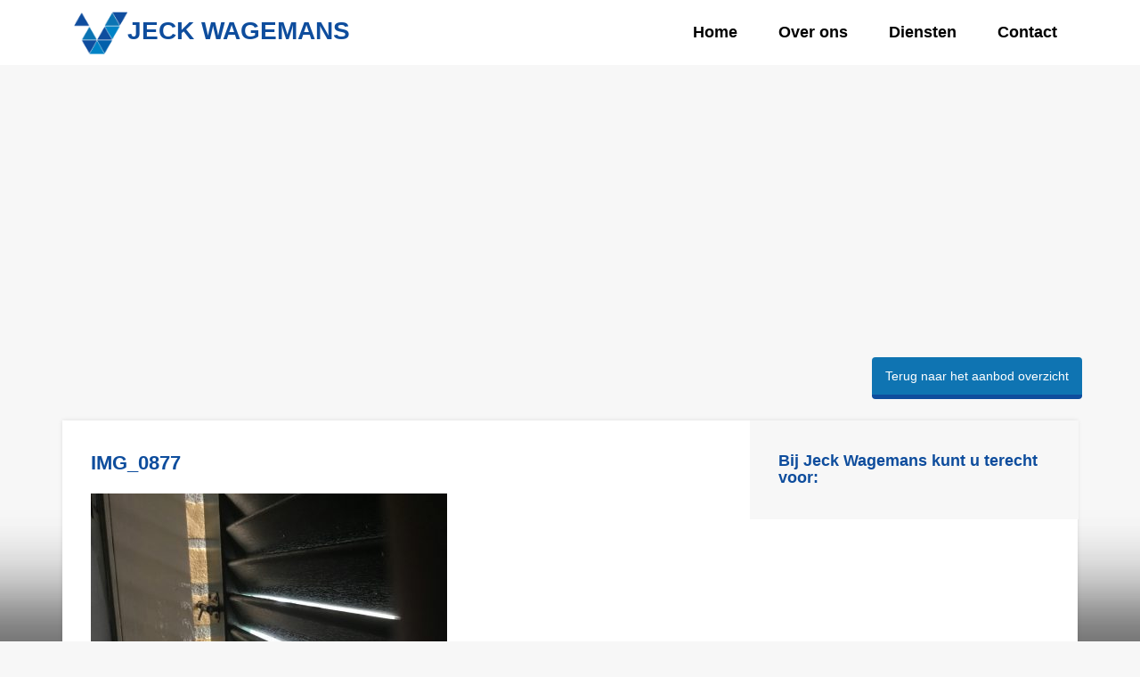

--- FILE ---
content_type: text/html; charset=UTF-8
request_url: https://www.jeckwagemans.nl/raam-luiken/img_0877/
body_size: 7696
content:
<!DOCTYPE html>
<html lang="nl-NL">
<head>
<meta charset="UTF-8">
<meta name="viewport" content="width=device-width, initial-scale=1">
<link rel="profile" href="http://gmpg.org/xfn/11">
<link rel="pingback" href="https://www.jeckwagemans.nl/xmlrpc.php">

<link rel="apple-touch-icon" sizes="180x180" href="https://www.jeckwagemans.nl/wp-content/themes/wagemans-2022/img/favicon/apple-touch-icon.png">
<link rel="icon" type="image/png" sizes="32x32" href="https://www.jeckwagemans.nl/wp-content/themes/wagemans-2022/img/favicon/favicon-32x32.png">
<link rel="icon" type="image/png" sizes="16x16" href="https://www.jeckwagemans.nl/wp-content/themes/wagemans-2022/img/favicon/favicon-16x16.png">
<link rel="manifest" href="https://www.jeckwagemans.nl/wp-content/themes/wagemans-2022/img/favicon/site.webmanifest">
<link rel="mask-icon" href="https://www.jeckwagemans.nl/wp-content/themes/wagemans-2022/img/favicon/safari-pinned-tab.svg" color="#5bbad5">
<meta name="msapplication-TileColor" content="#2d89ef">
<meta name="theme-color" content="#ffffff">

<script src="https://ajax.googleapis.com/ajax/libs/jquery/1.11.2/jquery.min.js"></script>

<meta name='robots' content='index, follow, max-image-preview:large, max-snippet:-1, max-video-preview:-1' />
	<style>img:is([sizes="auto" i], [sizes^="auto," i]) { contain-intrinsic-size: 3000px 1500px }</style>
	
	<!-- This site is optimized with the Yoast SEO plugin v24.4 - https://yoast.com/wordpress/plugins/seo/ -->
	<title>IMG_0877 - Jeck Wagemans</title>
	<link rel="canonical" href="https://www.jeckwagemans.nl/raam-luiken/img_0877/" />
	<meta property="og:locale" content="nl_NL" />
	<meta property="og:type" content="article" />
	<meta property="og:title" content="IMG_0877 - Jeck Wagemans" />
	<meta property="og:url" content="https://www.jeckwagemans.nl/raam-luiken/img_0877/" />
	<meta property="og:site_name" content="Jeck Wagemans" />
	<meta property="og:image" content="https://www.jeckwagemans.nl/raam-luiken/img_0877" />
	<meta property="og:image:width" content="1300" />
	<meta property="og:image:height" content="975" />
	<meta property="og:image:type" content="image/jpeg" />
	<meta name="twitter:card" content="summary_large_image" />
	<script type="application/ld+json" class="yoast-schema-graph">{"@context":"https://schema.org","@graph":[{"@type":"WebPage","@id":"https://www.jeckwagemans.nl/raam-luiken/img_0877/","url":"https://www.jeckwagemans.nl/raam-luiken/img_0877/","name":"IMG_0877 - Jeck Wagemans","isPartOf":{"@id":"https://www.jeckwagemans.nl/#website"},"primaryImageOfPage":{"@id":"https://www.jeckwagemans.nl/raam-luiken/img_0877/#primaryimage"},"image":{"@id":"https://www.jeckwagemans.nl/raam-luiken/img_0877/#primaryimage"},"thumbnailUrl":"https://www.jeckwagemans.nl/wp-content/uploads/2018/03/IMG_0877.jpg","datePublished":"2019-08-21T14:05:20+00:00","breadcrumb":{"@id":"https://www.jeckwagemans.nl/raam-luiken/img_0877/#breadcrumb"},"inLanguage":"nl-NL","potentialAction":[{"@type":"ReadAction","target":["https://www.jeckwagemans.nl/raam-luiken/img_0877/"]}]},{"@type":"ImageObject","inLanguage":"nl-NL","@id":"https://www.jeckwagemans.nl/raam-luiken/img_0877/#primaryimage","url":"https://www.jeckwagemans.nl/wp-content/uploads/2018/03/IMG_0877.jpg","contentUrl":"https://www.jeckwagemans.nl/wp-content/uploads/2018/03/IMG_0877.jpg","width":1300,"height":975},{"@type":"BreadcrumbList","@id":"https://www.jeckwagemans.nl/raam-luiken/img_0877/#breadcrumb","itemListElement":[{"@type":"ListItem","position":1,"name":"Home","item":"https://www.jeckwagemans.nl/"},{"@type":"ListItem","position":2,"name":"Raam luiken","item":"https://www.jeckwagemans.nl/raam-luiken/"},{"@type":"ListItem","position":3,"name":"IMG_0877"}]},{"@type":"WebSite","@id":"https://www.jeckwagemans.nl/#website","url":"https://www.jeckwagemans.nl/","name":"Jeck Wagemans","description":"Jeck Wagemans Posterholt, Gespecialiseerd in zonwering, ramen, deuren, serres, overkappingen, garagepoorten en veel meer.","publisher":{"@id":"https://www.jeckwagemans.nl/#organization"},"potentialAction":[{"@type":"SearchAction","target":{"@type":"EntryPoint","urlTemplate":"https://www.jeckwagemans.nl/?s={search_term_string}"},"query-input":{"@type":"PropertyValueSpecification","valueRequired":true,"valueName":"search_term_string"}}],"inLanguage":"nl-NL"},{"@type":"Organization","@id":"https://www.jeckwagemans.nl/#organization","name":"Jeck Wagemans","url":"https://www.jeckwagemans.nl/","logo":{"@type":"ImageObject","inLanguage":"nl-NL","@id":"https://www.jeckwagemans.nl/#/schema/logo/image/","url":"https://www.jeckwagemans.nl/wp-content/uploads/2016/08/jeckwagemans.jpg","contentUrl":"https://www.jeckwagemans.nl/wp-content/uploads/2016/08/jeckwagemans.jpg","width":291,"height":45,"caption":"Jeck Wagemans"},"image":{"@id":"https://www.jeckwagemans.nl/#/schema/logo/image/"}}]}</script>
	<!-- / Yoast SEO plugin. -->


<link rel='dns-prefetch' href='//ajax.googleapis.com' />
<link rel="alternate" type="application/rss+xml" title="Jeck Wagemans &raquo; feed" href="https://www.jeckwagemans.nl/feed/" />
<link rel="alternate" type="application/rss+xml" title="Jeck Wagemans &raquo; reacties feed" href="https://www.jeckwagemans.nl/comments/feed/" />
<link rel="alternate" type="application/rss+xml" title="Jeck Wagemans &raquo; IMG_0877 reacties feed" href="https://www.jeckwagemans.nl/raam-luiken/img_0877/feed/" />
<script type="text/javascript">
/* <![CDATA[ */
window._wpemojiSettings = {"baseUrl":"https:\/\/s.w.org\/images\/core\/emoji\/15.0.3\/72x72\/","ext":".png","svgUrl":"https:\/\/s.w.org\/images\/core\/emoji\/15.0.3\/svg\/","svgExt":".svg","source":{"concatemoji":"https:\/\/www.jeckwagemans.nl\/wp-includes\/js\/wp-emoji-release.min.js?ver=6.7.4"}};
/*! This file is auto-generated */
!function(i,n){var o,s,e;function c(e){try{var t={supportTests:e,timestamp:(new Date).valueOf()};sessionStorage.setItem(o,JSON.stringify(t))}catch(e){}}function p(e,t,n){e.clearRect(0,0,e.canvas.width,e.canvas.height),e.fillText(t,0,0);var t=new Uint32Array(e.getImageData(0,0,e.canvas.width,e.canvas.height).data),r=(e.clearRect(0,0,e.canvas.width,e.canvas.height),e.fillText(n,0,0),new Uint32Array(e.getImageData(0,0,e.canvas.width,e.canvas.height).data));return t.every(function(e,t){return e===r[t]})}function u(e,t,n){switch(t){case"flag":return n(e,"\ud83c\udff3\ufe0f\u200d\u26a7\ufe0f","\ud83c\udff3\ufe0f\u200b\u26a7\ufe0f")?!1:!n(e,"\ud83c\uddfa\ud83c\uddf3","\ud83c\uddfa\u200b\ud83c\uddf3")&&!n(e,"\ud83c\udff4\udb40\udc67\udb40\udc62\udb40\udc65\udb40\udc6e\udb40\udc67\udb40\udc7f","\ud83c\udff4\u200b\udb40\udc67\u200b\udb40\udc62\u200b\udb40\udc65\u200b\udb40\udc6e\u200b\udb40\udc67\u200b\udb40\udc7f");case"emoji":return!n(e,"\ud83d\udc26\u200d\u2b1b","\ud83d\udc26\u200b\u2b1b")}return!1}function f(e,t,n){var r="undefined"!=typeof WorkerGlobalScope&&self instanceof WorkerGlobalScope?new OffscreenCanvas(300,150):i.createElement("canvas"),a=r.getContext("2d",{willReadFrequently:!0}),o=(a.textBaseline="top",a.font="600 32px Arial",{});return e.forEach(function(e){o[e]=t(a,e,n)}),o}function t(e){var t=i.createElement("script");t.src=e,t.defer=!0,i.head.appendChild(t)}"undefined"!=typeof Promise&&(o="wpEmojiSettingsSupports",s=["flag","emoji"],n.supports={everything:!0,everythingExceptFlag:!0},e=new Promise(function(e){i.addEventListener("DOMContentLoaded",e,{once:!0})}),new Promise(function(t){var n=function(){try{var e=JSON.parse(sessionStorage.getItem(o));if("object"==typeof e&&"number"==typeof e.timestamp&&(new Date).valueOf()<e.timestamp+604800&&"object"==typeof e.supportTests)return e.supportTests}catch(e){}return null}();if(!n){if("undefined"!=typeof Worker&&"undefined"!=typeof OffscreenCanvas&&"undefined"!=typeof URL&&URL.createObjectURL&&"undefined"!=typeof Blob)try{var e="postMessage("+f.toString()+"("+[JSON.stringify(s),u.toString(),p.toString()].join(",")+"));",r=new Blob([e],{type:"text/javascript"}),a=new Worker(URL.createObjectURL(r),{name:"wpTestEmojiSupports"});return void(a.onmessage=function(e){c(n=e.data),a.terminate(),t(n)})}catch(e){}c(n=f(s,u,p))}t(n)}).then(function(e){for(var t in e)n.supports[t]=e[t],n.supports.everything=n.supports.everything&&n.supports[t],"flag"!==t&&(n.supports.everythingExceptFlag=n.supports.everythingExceptFlag&&n.supports[t]);n.supports.everythingExceptFlag=n.supports.everythingExceptFlag&&!n.supports.flag,n.DOMReady=!1,n.readyCallback=function(){n.DOMReady=!0}}).then(function(){return e}).then(function(){var e;n.supports.everything||(n.readyCallback(),(e=n.source||{}).concatemoji?t(e.concatemoji):e.wpemoji&&e.twemoji&&(t(e.twemoji),t(e.wpemoji)))}))}((window,document),window._wpemojiSettings);
/* ]]> */
</script>
<style id='wp-emoji-styles-inline-css' type='text/css'>

	img.wp-smiley, img.emoji {
		display: inline !important;
		border: none !important;
		box-shadow: none !important;
		height: 1em !important;
		width: 1em !important;
		margin: 0 0.07em !important;
		vertical-align: -0.1em !important;
		background: none !important;
		padding: 0 !important;
	}
</style>
<link rel='stylesheet' id='wp-block-library-css' href='https://www.jeckwagemans.nl/wp-includes/css/dist/block-library/style.min.css?ver=6.7.4' type='text/css' media='all' />
<style id='classic-theme-styles-inline-css' type='text/css'>
/*! This file is auto-generated */
.wp-block-button__link{color:#fff;background-color:#32373c;border-radius:9999px;box-shadow:none;text-decoration:none;padding:calc(.667em + 2px) calc(1.333em + 2px);font-size:1.125em}.wp-block-file__button{background:#32373c;color:#fff;text-decoration:none}
</style>
<style id='global-styles-inline-css' type='text/css'>
:root{--wp--preset--aspect-ratio--square: 1;--wp--preset--aspect-ratio--4-3: 4/3;--wp--preset--aspect-ratio--3-4: 3/4;--wp--preset--aspect-ratio--3-2: 3/2;--wp--preset--aspect-ratio--2-3: 2/3;--wp--preset--aspect-ratio--16-9: 16/9;--wp--preset--aspect-ratio--9-16: 9/16;--wp--preset--color--black: #000000;--wp--preset--color--cyan-bluish-gray: #abb8c3;--wp--preset--color--white: #ffffff;--wp--preset--color--pale-pink: #f78da7;--wp--preset--color--vivid-red: #cf2e2e;--wp--preset--color--luminous-vivid-orange: #ff6900;--wp--preset--color--luminous-vivid-amber: #fcb900;--wp--preset--color--light-green-cyan: #7bdcb5;--wp--preset--color--vivid-green-cyan: #00d084;--wp--preset--color--pale-cyan-blue: #8ed1fc;--wp--preset--color--vivid-cyan-blue: #0693e3;--wp--preset--color--vivid-purple: #9b51e0;--wp--preset--gradient--vivid-cyan-blue-to-vivid-purple: linear-gradient(135deg,rgba(6,147,227,1) 0%,rgb(155,81,224) 100%);--wp--preset--gradient--light-green-cyan-to-vivid-green-cyan: linear-gradient(135deg,rgb(122,220,180) 0%,rgb(0,208,130) 100%);--wp--preset--gradient--luminous-vivid-amber-to-luminous-vivid-orange: linear-gradient(135deg,rgba(252,185,0,1) 0%,rgba(255,105,0,1) 100%);--wp--preset--gradient--luminous-vivid-orange-to-vivid-red: linear-gradient(135deg,rgba(255,105,0,1) 0%,rgb(207,46,46) 100%);--wp--preset--gradient--very-light-gray-to-cyan-bluish-gray: linear-gradient(135deg,rgb(238,238,238) 0%,rgb(169,184,195) 100%);--wp--preset--gradient--cool-to-warm-spectrum: linear-gradient(135deg,rgb(74,234,220) 0%,rgb(151,120,209) 20%,rgb(207,42,186) 40%,rgb(238,44,130) 60%,rgb(251,105,98) 80%,rgb(254,248,76) 100%);--wp--preset--gradient--blush-light-purple: linear-gradient(135deg,rgb(255,206,236) 0%,rgb(152,150,240) 100%);--wp--preset--gradient--blush-bordeaux: linear-gradient(135deg,rgb(254,205,165) 0%,rgb(254,45,45) 50%,rgb(107,0,62) 100%);--wp--preset--gradient--luminous-dusk: linear-gradient(135deg,rgb(255,203,112) 0%,rgb(199,81,192) 50%,rgb(65,88,208) 100%);--wp--preset--gradient--pale-ocean: linear-gradient(135deg,rgb(255,245,203) 0%,rgb(182,227,212) 50%,rgb(51,167,181) 100%);--wp--preset--gradient--electric-grass: linear-gradient(135deg,rgb(202,248,128) 0%,rgb(113,206,126) 100%);--wp--preset--gradient--midnight: linear-gradient(135deg,rgb(2,3,129) 0%,rgb(40,116,252) 100%);--wp--preset--font-size--small: 13px;--wp--preset--font-size--medium: 20px;--wp--preset--font-size--large: 36px;--wp--preset--font-size--x-large: 42px;--wp--preset--spacing--20: 0.44rem;--wp--preset--spacing--30: 0.67rem;--wp--preset--spacing--40: 1rem;--wp--preset--spacing--50: 1.5rem;--wp--preset--spacing--60: 2.25rem;--wp--preset--spacing--70: 3.38rem;--wp--preset--spacing--80: 5.06rem;--wp--preset--shadow--natural: 6px 6px 9px rgba(0, 0, 0, 0.2);--wp--preset--shadow--deep: 12px 12px 50px rgba(0, 0, 0, 0.4);--wp--preset--shadow--sharp: 6px 6px 0px rgba(0, 0, 0, 0.2);--wp--preset--shadow--outlined: 6px 6px 0px -3px rgba(255, 255, 255, 1), 6px 6px rgba(0, 0, 0, 1);--wp--preset--shadow--crisp: 6px 6px 0px rgba(0, 0, 0, 1);}:where(.is-layout-flex){gap: 0.5em;}:where(.is-layout-grid){gap: 0.5em;}body .is-layout-flex{display: flex;}.is-layout-flex{flex-wrap: wrap;align-items: center;}.is-layout-flex > :is(*, div){margin: 0;}body .is-layout-grid{display: grid;}.is-layout-grid > :is(*, div){margin: 0;}:where(.wp-block-columns.is-layout-flex){gap: 2em;}:where(.wp-block-columns.is-layout-grid){gap: 2em;}:where(.wp-block-post-template.is-layout-flex){gap: 1.25em;}:where(.wp-block-post-template.is-layout-grid){gap: 1.25em;}.has-black-color{color: var(--wp--preset--color--black) !important;}.has-cyan-bluish-gray-color{color: var(--wp--preset--color--cyan-bluish-gray) !important;}.has-white-color{color: var(--wp--preset--color--white) !important;}.has-pale-pink-color{color: var(--wp--preset--color--pale-pink) !important;}.has-vivid-red-color{color: var(--wp--preset--color--vivid-red) !important;}.has-luminous-vivid-orange-color{color: var(--wp--preset--color--luminous-vivid-orange) !important;}.has-luminous-vivid-amber-color{color: var(--wp--preset--color--luminous-vivid-amber) !important;}.has-light-green-cyan-color{color: var(--wp--preset--color--light-green-cyan) !important;}.has-vivid-green-cyan-color{color: var(--wp--preset--color--vivid-green-cyan) !important;}.has-pale-cyan-blue-color{color: var(--wp--preset--color--pale-cyan-blue) !important;}.has-vivid-cyan-blue-color{color: var(--wp--preset--color--vivid-cyan-blue) !important;}.has-vivid-purple-color{color: var(--wp--preset--color--vivid-purple) !important;}.has-black-background-color{background-color: var(--wp--preset--color--black) !important;}.has-cyan-bluish-gray-background-color{background-color: var(--wp--preset--color--cyan-bluish-gray) !important;}.has-white-background-color{background-color: var(--wp--preset--color--white) !important;}.has-pale-pink-background-color{background-color: var(--wp--preset--color--pale-pink) !important;}.has-vivid-red-background-color{background-color: var(--wp--preset--color--vivid-red) !important;}.has-luminous-vivid-orange-background-color{background-color: var(--wp--preset--color--luminous-vivid-orange) !important;}.has-luminous-vivid-amber-background-color{background-color: var(--wp--preset--color--luminous-vivid-amber) !important;}.has-light-green-cyan-background-color{background-color: var(--wp--preset--color--light-green-cyan) !important;}.has-vivid-green-cyan-background-color{background-color: var(--wp--preset--color--vivid-green-cyan) !important;}.has-pale-cyan-blue-background-color{background-color: var(--wp--preset--color--pale-cyan-blue) !important;}.has-vivid-cyan-blue-background-color{background-color: var(--wp--preset--color--vivid-cyan-blue) !important;}.has-vivid-purple-background-color{background-color: var(--wp--preset--color--vivid-purple) !important;}.has-black-border-color{border-color: var(--wp--preset--color--black) !important;}.has-cyan-bluish-gray-border-color{border-color: var(--wp--preset--color--cyan-bluish-gray) !important;}.has-white-border-color{border-color: var(--wp--preset--color--white) !important;}.has-pale-pink-border-color{border-color: var(--wp--preset--color--pale-pink) !important;}.has-vivid-red-border-color{border-color: var(--wp--preset--color--vivid-red) !important;}.has-luminous-vivid-orange-border-color{border-color: var(--wp--preset--color--luminous-vivid-orange) !important;}.has-luminous-vivid-amber-border-color{border-color: var(--wp--preset--color--luminous-vivid-amber) !important;}.has-light-green-cyan-border-color{border-color: var(--wp--preset--color--light-green-cyan) !important;}.has-vivid-green-cyan-border-color{border-color: var(--wp--preset--color--vivid-green-cyan) !important;}.has-pale-cyan-blue-border-color{border-color: var(--wp--preset--color--pale-cyan-blue) !important;}.has-vivid-cyan-blue-border-color{border-color: var(--wp--preset--color--vivid-cyan-blue) !important;}.has-vivid-purple-border-color{border-color: var(--wp--preset--color--vivid-purple) !important;}.has-vivid-cyan-blue-to-vivid-purple-gradient-background{background: var(--wp--preset--gradient--vivid-cyan-blue-to-vivid-purple) !important;}.has-light-green-cyan-to-vivid-green-cyan-gradient-background{background: var(--wp--preset--gradient--light-green-cyan-to-vivid-green-cyan) !important;}.has-luminous-vivid-amber-to-luminous-vivid-orange-gradient-background{background: var(--wp--preset--gradient--luminous-vivid-amber-to-luminous-vivid-orange) !important;}.has-luminous-vivid-orange-to-vivid-red-gradient-background{background: var(--wp--preset--gradient--luminous-vivid-orange-to-vivid-red) !important;}.has-very-light-gray-to-cyan-bluish-gray-gradient-background{background: var(--wp--preset--gradient--very-light-gray-to-cyan-bluish-gray) !important;}.has-cool-to-warm-spectrum-gradient-background{background: var(--wp--preset--gradient--cool-to-warm-spectrum) !important;}.has-blush-light-purple-gradient-background{background: var(--wp--preset--gradient--blush-light-purple) !important;}.has-blush-bordeaux-gradient-background{background: var(--wp--preset--gradient--blush-bordeaux) !important;}.has-luminous-dusk-gradient-background{background: var(--wp--preset--gradient--luminous-dusk) !important;}.has-pale-ocean-gradient-background{background: var(--wp--preset--gradient--pale-ocean) !important;}.has-electric-grass-gradient-background{background: var(--wp--preset--gradient--electric-grass) !important;}.has-midnight-gradient-background{background: var(--wp--preset--gradient--midnight) !important;}.has-small-font-size{font-size: var(--wp--preset--font-size--small) !important;}.has-medium-font-size{font-size: var(--wp--preset--font-size--medium) !important;}.has-large-font-size{font-size: var(--wp--preset--font-size--large) !important;}.has-x-large-font-size{font-size: var(--wp--preset--font-size--x-large) !important;}
:where(.wp-block-post-template.is-layout-flex){gap: 1.25em;}:where(.wp-block-post-template.is-layout-grid){gap: 1.25em;}
:where(.wp-block-columns.is-layout-flex){gap: 2em;}:where(.wp-block-columns.is-layout-grid){gap: 2em;}
:root :where(.wp-block-pullquote){font-size: 1.5em;line-height: 1.6;}
</style>
<link rel='stylesheet' id='responsive-lightbox-swipebox-css' href='https://www.jeckwagemans.nl/wp-content/plugins/responsive-lightbox/assets/swipebox/swipebox.min.css?ver=2.4.8' type='text/css' media='all' />
<link rel='stylesheet' id='wagemans-bootstrap-css' href='https://www.jeckwagemans.nl/wp-content/themes/wagemans-2022/css/bootstrap.min.css?ver=6.7.4' type='text/css' media='all' />
<link rel='stylesheet' id='wagemans-style-css' href='https://www.jeckwagemans.nl/wp-content/themes/wagemans-2022/style.css?ver=6.7.4' type='text/css' media='all' />
<script type="text/javascript" src="https://www.jeckwagemans.nl/wp-includes/js/jquery/jquery.min.js?ver=3.7.1" id="jquery-core-js"></script>
<script type="text/javascript" src="https://www.jeckwagemans.nl/wp-includes/js/jquery/jquery-migrate.min.js?ver=3.4.1" id="jquery-migrate-js"></script>
<script type="text/javascript" src="https://www.jeckwagemans.nl/wp-content/plugins/responsive-lightbox/assets/swipebox/jquery.swipebox.min.js?ver=2.4.8" id="responsive-lightbox-swipebox-js"></script>
<script type="text/javascript" src="https://www.jeckwagemans.nl/wp-includes/js/underscore.min.js?ver=1.13.7" id="underscore-js"></script>
<script type="text/javascript" src="https://www.jeckwagemans.nl/wp-content/plugins/responsive-lightbox/assets/infinitescroll/infinite-scroll.pkgd.min.js?ver=6.7.4" id="responsive-lightbox-infinite-scroll-js"></script>
<script type="text/javascript" id="responsive-lightbox-js-before">
/* <![CDATA[ */
var rlArgs = {"script":"swipebox","selector":"lightbox","customEvents":"","activeGalleries":true,"animation":true,"hideCloseButtonOnMobile":false,"removeBarsOnMobile":false,"hideBars":true,"hideBarsDelay":5000,"videoMaxWidth":1080,"useSVG":true,"loopAtEnd":false,"woocommerce_gallery":false,"ajaxurl":"https:\/\/www.jeckwagemans.nl\/wp-admin\/admin-ajax.php","nonce":"cb4b2745d0","preview":false,"postId":489,"scriptExtension":false};
/* ]]> */
</script>
<script type="text/javascript" src="https://www.jeckwagemans.nl/wp-content/plugins/responsive-lightbox/js/front.js?ver=2.4.8" id="responsive-lightbox-js"></script>
<script type="text/javascript" src="https://ajax.googleapis.com/ajax/libs/jquery/1.11.2/jquery.min.js?ver=6.7.4" id="wagemans-jquery-library-js"></script>
<script type="text/javascript" src="https://www.jeckwagemans.nl/wp-content/themes/wagemans-2022/js/bootstrap.min.js?ver=6.7.4" id="wagemans-bootstrap-js"></script>
<script type="text/javascript" src="https://www.jeckwagemans.nl/wp-content/themes/wagemans-2022/js/jquery.js?ver=6.7.4" id="wagemans-jquery-js"></script>
<link rel="https://api.w.org/" href="https://www.jeckwagemans.nl/wp-json/" /><link rel="alternate" title="JSON" type="application/json" href="https://www.jeckwagemans.nl/wp-json/wp/v2/media/489" /><link rel="EditURI" type="application/rsd+xml" title="RSD" href="https://www.jeckwagemans.nl/xmlrpc.php?rsd" />
<meta name="generator" content="WordPress 6.7.4" />
<link rel='shortlink' href='https://www.jeckwagemans.nl/?p=489' />
<link rel="alternate" title="oEmbed (JSON)" type="application/json+oembed" href="https://www.jeckwagemans.nl/wp-json/oembed/1.0/embed?url=https%3A%2F%2Fwww.jeckwagemans.nl%2Fraam-luiken%2Fimg_0877%2F" />
<link rel="alternate" title="oEmbed (XML)" type="text/xml+oembed" href="https://www.jeckwagemans.nl/wp-json/oembed/1.0/embed?url=https%3A%2F%2Fwww.jeckwagemans.nl%2Fraam-luiken%2Fimg_0877%2F&#038;format=xml" />
<style type="text/css">.recentcomments a{display:inline !important;padding:0 !important;margin:0 !important;}</style></head>

<body class="attachment attachment-template-default single single-attachment postid-489 attachmentid-489 attachment-jpeg">

<div id="container">

	<header class="main" role="banner">
    
    	<div id="top-bar">
        	<div class="container">
            	<div class="row">
                	<div class="col-sm-4">
                    	<div id="logo"><a href="/"><h1><img alt="Jeck Wagemans" src="https://www.jeckwagemans.nl/wp-content/themes/wagemans-2022/img/jeckwagemans-logo.png">JECK WAGEMANS</h1></a></div>
                    </div>
                    <div class="col-sm-8 placeNav">
                    	<nav id="mainNav" class="navbar" role="navigation">
			                <!-- Brand and toggle get grouped for better mobile display -->
			                <div class="navbar-header">
			                    <button type="button" class="navbar-toggle collapsed" data-toggle="collapse" data-target="#navBar" aria-expanded="false">
			                        <span class="sr-only">Toggle navigation</span>
			                        <span class="icon-bar"></span>
			                        <span class="icon-bar"></span>
			                        <span class="icon-bar"></span>
			                    </button>
			                </div>
			        
			                <!-- Collect the nav links, forms, and other content for toggling -->
			                <div class="collapse navbar-collapse" id="navBar">
			                	<div class="menu-hoofdmenu-container"><ul id="primary-menu" class="nav navbar-nav"><li id="menu-item-9" class="menu-item menu-item-type-post_type menu-item-object-page menu-item-home menu-item-9"><a href="https://www.jeckwagemans.nl/">Home</a></li>
<li id="menu-item-12" class="menu-item menu-item-type-post_type menu-item-object-page menu-item-12"><a href="https://www.jeckwagemans.nl/over-ons/">Over ons</a></li>
<li id="menu-item-15" class="menu-item menu-item-type-post_type menu-item-object-page current_page_parent menu-item-15"><a href="https://www.jeckwagemans.nl/diensten/">Diensten</a></li>
<li id="menu-item-18" class="menu-item menu-item-type-post_type menu-item-object-page menu-item-18"><a href="https://www.jeckwagemans.nl/contact/">Contact</a></li>
</ul></div>			                </div><!-- /.navbar-collapse -->
				                
				        </nav>
                    </div>
                </div>
        	</div>
        </div>
        
        <div id="background" class="bg-max">
        	            <div class="bg-shadow"></div>
        </div>
        
    </header>

<div id="content-wrapper">
        
        <div class="container">
        	<div class="row">
        		<div id="slider-title">
	            	<h2 class="floatLeft"></h2>
	                <a class="btn-small floatRight" href="https://www.jeckwagemans.nl/diensten/">
                        <span>Terug naar het aanbod overzicht</span>
	                </a>
	            </div>
        	</div>
        </div>
        
        <div class="container">
        	<div class="row">
            	<div class="col-sm-12">
                	<main id="content" class="shadow" role="main">
						
							
<article id="post-489" class="post-489 attachment type-attachment status-inherit hentry">
	
	<div class="row">
		<div class="col-sm-8">
			<header class="entry-header">
				<h1 class="entry-title">IMG_0877</h1>			</header><!-- .entry-header -->
			<p class="attachment"><a href='https://www.jeckwagemans.nl/wp-content/uploads/2018/03/IMG_0877.jpg' title="" data-rl_title="" class="rl-gallery-link" data-rl_caption="" data-rel="lightbox-gallery-0"><img fetchpriority="high" decoding="async" width="400" height="300" src="https://www.jeckwagemans.nl/wp-content/uploads/2018/03/IMG_0877-400x300.jpg" class="attachment-medium size-medium" alt="" srcset="https://www.jeckwagemans.nl/wp-content/uploads/2018/03/IMG_0877-400x300.jpg 400w, https://www.jeckwagemans.nl/wp-content/uploads/2018/03/IMG_0877-768x576.jpg 768w, https://www.jeckwagemans.nl/wp-content/uploads/2018/03/IMG_0877.jpg 1300w" sizes="(max-width: 400px) 100vw, 400px" /></a></p>
		</div>
		<div class="col-sm-4">
			<div class="contentRight">
            	<h2>Bij Jeck Wagemans kunt u terecht voor:</h2>
            	<ul>
				    				</ul>
            </div>
		</div>
	</div>
	
	<footer class="entry-footer row">
		<div class="col-sm-8">
			<div class="contact">
		    	<p>Voor meer informatie over <strong></strong> of voor het aanvragen van een offerte<br /> bel naar: 0475-401217</p>
		    	<p class="before-btn floatLeft">of</p>
		    	
		    	<a title="Meer informatie aanvragen over balkonbeglazingen" class="btn-small floatLeft" href="https://www.jeckwagemans.nl/contact/">
                    <span>Stuur een Email</span>
		    	</a>
		    	
		    	<div class="clear"></div>      	
		    </div>
		</div>
	</footer>
	
</article><!-- #post-## -->

						                    </main>
                </div>
            </div>
            
            <div class="row">
            	<div class="col-sm-8">
                	<div class="boxContent galleryBox shadow">
                		<h3>Foto's</h3>
                		
						                    </div>
                </div>
                
                                
			</div>
		</div>

    
<div class="container">
    <div class="row">
        <div class="col-sm-12">
            <article class="notification">
                <img class="floatRight" alt="35 jaar ervaring" src="https://www.jeckwagemans.nl/wp-content/themes/wagemans-2022/img/core/35-jaar.png">
                <h1>Al meer dan 35 jaar ervaring</h1>
                <p>Bij Jeck Wagemans hebben we jarenlange ervaring in de branche, ontstaan vanuit een familiebedrijf. Onze expertise ligt in speciale maatwerk toepassingen, waarbij we altijd streven naar de hoogste kwaliteit en klanttevredenheid.</p>
                <p>Voor meer informatie over onze diensten en projecten, kunt u terecht op onze <a href="/diensten">diensten pagina</a></p>
            </article>
        </div>
    </div>
</div>		

		<footer class="main" role="contentinfo">
            <div id="sitemap">
            	<div class="container">
                	<div class="row">
                    	<div class="col-sm-3">
                            <h1>Sitemap</h1>
                        	<div class="menu-hoofdmenu-container"><ul id="menu-hoofdmenu" class="menu"><li class="menu-item menu-item-type-post_type menu-item-object-page menu-item-home menu-item-9"><a href="https://www.jeckwagemans.nl/">Home</a></li>
<li class="menu-item menu-item-type-post_type menu-item-object-page menu-item-12"><a href="https://www.jeckwagemans.nl/over-ons/">Over ons</a></li>
<li class="menu-item menu-item-type-post_type menu-item-object-page current_page_parent menu-item-15"><a href="https://www.jeckwagemans.nl/diensten/">Diensten</a></li>
<li class="menu-item menu-item-type-post_type menu-item-object-page menu-item-18"><a href="https://www.jeckwagemans.nl/contact/">Contact</a></li>
</ul></div>                        </div>

                        <div class="col-sm-3">
                            <h1>Diensten</h1>
                        	<ul>
		                        <li><a href="https://www.jeckwagemans.nl/automatische-toegangsdeuren/" rel="bookmark">Automatische toegangsdeuren</a></li><li><a href="https://www.jeckwagemans.nl/balkonbeglazing/" rel="bookmark">Balkonbeglazing</a></li><li><a href="https://www.jeckwagemans.nl/beveiliging/" rel="bookmark">Beveiliging</a></li><li><a href="https://www.jeckwagemans.nl/binnen-zonwering/" rel="bookmark">Binnen Zonwering</a></li><li><a href="https://www.jeckwagemans.nl/buiten-zonwering/" rel="bookmark">Buiten Zonwering</a></li><li><a href="https://www.jeckwagemans.nl/carport/" rel="bookmark">Carport</a></li><li><a href="https://www.jeckwagemans.nl/dakvensters/" rel="bookmark">Dakvensters</a></li><li><a href="https://www.jeckwagemans.nl/deuren/" rel="bookmark">Deuren</a></li><li><a href="https://www.jeckwagemans.nl/garagepoorten/" rel="bookmark">Garagepoorten</a></li><li><a href="https://www.jeckwagemans.nl/gevelbekleding/" rel="bookmark">Gevelbekleding</a></li><li><a href="https://www.jeckwagemans.nl/glazen-binnendeuren/" rel="bookmark">Glazen binnendeuren</a></li></ul></div><div class="col-sm-3"><h1>&nbsp;</h1><ul><li><a href="https://www.jeckwagemans.nl/horren/" rel="bookmark">Horren</a></li><li><a href="https://www.jeckwagemans.nl/kozijnen/" rel="bookmark">Kozijnen</a></li><li><a href="https://www.jeckwagemans.nl/lichtstraten/" rel="bookmark">Lichtstraten</a></li><li><a href="https://www.jeckwagemans.nl/overkappingen/" rel="bookmark">Overkappingen</a></li><li><a href="https://www.jeckwagemans.nl/patio-vouwdaksysteem/" rel="bookmark">Patio Vouwdaksysteem</a></li><li><a href="https://www.jeckwagemans.nl/raam-luiken/" rel="bookmark">Raam luiken</a></li><li><a href="https://www.jeckwagemans.nl/rolluiken/" rel="bookmark">Rolluiken</a></li><li><a href="https://www.jeckwagemans.nl/schuifdeuren/" rel="bookmark">Schuifdeuren</a></li><li><a href="https://www.jeckwagemans.nl/serres/" rel="bookmark">Serres</a></li><li><a href="https://www.jeckwagemans.nl/zonwering-in-isolatieglas/" rel="bookmark">Zonwering in Isolatieglas</a></li>							</ul>
						</div>

                        <div class="col-sm-3">
                        	<h1>Jeck Wagemans</h1>
                            <p>Heinsbergerweg 79 <br />
                            6061 AH Posterholt<br />
                            Limburg</p>
                            <p>In de buurt van Roermond en Heinsberg</p>
                            <span>Tel: 0475-401217</span>
                            <a title="Contact pagina Jeck Wagemans" class="btn-small" href="/contact">
                                <span>Stuur een Email</span>
                            </a>
                        </div>
                    </div>
                </div>
            </div>
            <div id="foot">
            	<div class="container">
                	<div class="row">
                        <div class="col-xs-12 text-center">
                        	<div id="copyright"><span>&copy; 2026 Jeck Wagemans Zonwering, design <a target="_blank" href="http://www.dannycoenen.nl/">dannycoenen.nl</a></span></div>
                        </div>
                    </div>
             	</div>
            </div>
        </footer>
            
	</div> <!-- end content-wrapper -->

</div> <!-- end container -->

<script type="text/javascript" src="https://www.jeckwagemans.nl/wp-content/themes/wagemans-2022/js/navigation.js?ver=20151215" id="wagemans-navigation-js"></script>
<script type="text/javascript" src="https://www.jeckwagemans.nl/wp-content/themes/wagemans-2022/js/skip-link-focus-fix.js?ver=20151215" id="wagemans-skip-link-focus-fix-js"></script>

</body>
</html>


--- FILE ---
content_type: text/css
request_url: https://www.jeckwagemans.nl/wp-content/themes/wagemans-2022/style.css?ver=6.7.4
body_size: 3851
content:
/*
Theme Name: wagemans-2022
Theme URI: http://jeckwagemans.nl
Author: Danny Coenen
Author URI: http://dannycoenen.nl
Description: Jeck Wagemans
Version: 1.0.0
License: GNU General Public License v2 or later
License URI: http://www.gnu.org/licenses/gpl-2.0.html
Text Domain: wagemans
Tags:

This theme, like WordPress, is licensed under the GPL.
Use it to make something cool, have fun, and share what you've learned with others.

wagemans is based on Underscores http://underscores.me/, (C) 2012-2015 Automattic, Inc.
Underscores is distributed under the terms of the GNU GPL v2 or later.

Normalizing styles have been helped along thanks to the fine work of
Nicolas Gallagher and Jonathan Neal http://necolas.github.com/normalize.css/
*/

body{
	font-family:Arial, Geneva, sans-serif;
	font-size:16px;
	line-height:22px; color:#000;
	background: #f7f7f7;
}

strong{ font-weight:bold;}

ul{list-style:none; margin:0; padding:0;}
h1, h2, h3{margin:0;}

.clear{ clear:both;}
.inner{ width:960px; height:auto; margin:0 auto; padding:0 13.7px;}
.inner-large{ width:987px; height:auto; margin:0 auto;}

.shadow{
	-moz-box-shadow: 0px 0px 5px rgba(0,0,0,0.1);
	-webkit-box-shadow: 0px 0px 5px rgba(0,0,0,0.1);
	box-shadow: 0px 0px 5px rgba(0,0,0,0.1);
	background:#FFF;
}

.floatLeft{ float:left;}
.floatRight{ float:right;}

a.btn-small {
	display: inline-block;
	margin:10px 0 0 0;
	text-decoration: none !important;
	font-size: 14px;
}
a.btn-small span {
	display: block;
	padding: 10px 15px;
	background:#0F74B2;
	color: #fff;
	border-radius: 4px;
	border-bottom: solid 5px #0E4D9D;
}
a.btn-small:hover span { background:#0083C4; text-decoration: none; }
a.btn-small:active {
	padding-top: 4px;
}
a.btn-small:active span {
	border-bottom: none;
	border-bottom: solid 1px #0E4D9D;
}

a.btn-large {
	float: right;
	display: inline-block;
	text-decoration: none !important;
	font-size: 16px;
}
a.btn-large span {
	display: block;
	padding: 18px 24px;
	background:#0F74B2;
	color: #fff;
	border-radius: 4px;
	border-bottom: solid 5px #0E4D9D;
}
a.btn-large:hover span { background:#0083C4; text-decoration: none; }
a.btn-large:active {
	padding-top: 4px;
}
a.btn-large:active span {
	border-bottom: none;
	border-bottom: solid 1px #0E4D9D;
}

/**************************** Header ****************************/
/* Logo - Navigation */
header.main{ width:100%; height:auto;}
#top-bar{
	width:100%; height:73px;
	background: #fff;
}

header.main a{ text-decoration:none; color:#ffffff;}

#logo{
	width:auto; height:73px;
	float:left;
	margin:0 0 0 13px;
	white-space: nowrap;
}
#logo img{
	width: 60px;
	height: auto;
}
#logo h1{ font-size:28px; font-weight: 800; line-height:70px;}


header.main h1{
	font-weight:bold; font-size:23px; color:#0E4D9D;
}

header.main h2{
	font-weight:bold; color:#ffffff;
}

header.main nav{
	padding:0; margin:0;
	border-radius:0; border-style:none; background:none;
}
header.main nav .navbar-collapse{
	padding:0;
}

header.main nav ul li a{
	font-size:18px; font-weight:bold;
	line-height:43px; color:#000;
}
header.main nav ul li a:hover{
	color:#0E4D9D;
	background-color: #f7f7f7;
}


nav{ width:auto; height:73px; float:right;}
nav ul li{ float:left; margin:0 8px}
nav ul li a{
	display:block; height:73px; width:auto;
	float:left; padding:0 15px;
}
nav ul li.active{ margin:0 0;}
nav ul li.active:before{
	content:'';
	width:8px; height:73px; float:left;
	background:url(img/core/left-btn.png) top no-repeat;
}
nav ul li.active:after{
	content:'';
	width:8px; height:73px; float:left;
	background:url(img/core/right-btn.png) top no-repeat;
}
header.main nav ul li.active a{ color:#0E4D9D;}

.placeNav{position:relative;}
button.navbar-toggle{
	margin:18px 0;
	background:#fff;
}
button.navbar-toggle .icon-bar{
	background-color:#808080;
}

/* Background image */
#background{
	width:100%; overflow:hidden;
	position:relative; z-index:0;
}
.bg-max{height:650px;}
.bg-min{height:211px;}

.bg-min .bg-shadow{background:url(img/core/bg-shadow-min.png) repeat-x !important;}
#background .bg-shadow{
	width:100%; height:151px;
	position:absolute; z-index:5; bottom:0;
	background:url(img/core/bg-shadow.png) repeat-x;
}
#background img{ width:100%; height: auto; min-width:1600px; min-height:558px;}

/**************************** Content-wrapper ****************************/
#content-wrapper{
	width:100%; height:auto;
	position:absolute; top:130px; z-index:40;
}

/* Slider */
#slider{
	width:100%;
	height:460px;
	margin:0 0 26px 0; padding: 68px 0 0 0;
}
#slider .slider-content{ width:750px; height:150px; float:left; margin-top:65px;}
#slider .slider-btn{ width:386px; height:316px; float:right;}

#slider .slider-btn ul li{ float:right;}
#slider .slider-btn ul li a{
	position: relative;
	display:block;
	width:315px; height:98px;
	cursor:pointer;
	background: #0F74B2;
	margin: 5px 0;
	border-radius: 4px;
	box-shadow: 0 1px 3px rgba(0,0,0,0.10), 0 1px 2px rgba(0,0,0,0.20);
}
#slider .slider-btn ul li a.active{
	border-top-left-radius: 0;
	border-bottom-left-radius: 0;
}
#slider .slider-btn ul li a.active:before{
	position: absolute;
	left: -50px;
	content: '';
	display: block;
	width: 0;
	height: 0;
	border-top: 49px solid transparent;
	border-right: 50px solid #0F74B2;
	border-bottom: 49px solid transparent;
}

#slider .slider-btn ul li a h3{
	display:block; width:315px; float:right; margin:26px 0 0 0;
	font-size:20px; font-weight:bold; color:#fff;
	text-align:center;
}
#slider .slider-btn ul li a span{
	display:block; width:315px; float:right; margin:4px 0 0 0;
	font-size:14px; color:#d5e1ed;
	text-align:center;
}

#slider-title{ width:100%; height:45px; margin:271px 0 26px 0;}

#slider a.btn-large {
	box-shadow: 0 1px 3px rgba(0,0,0,0.10), 0 1px 2px rgba(0,0,0,0.20);
}

/* Featured */
article.featured{
	width:100%; height:320px; margin-bottom:22px; float:left;
	background:#fff;
	border-top-left-radius: 6px; border-top-right-radius: 6px;
	-moz-box-shadow: 0px 0px 5px rgba(0,0,0,0.1);
	-webkit-box-shadow: 0px 0px 5px rgba(0,0,0,0.1);
	box-shadow: 0px 0px 5px rgba(0,0,0,0.1);
}
article.featured header.sub{
	height:49px;
	border-top-left-radius: 4px; border-top-right-radius: 4px;
	background: #0E4D9D;
}
article.featured header img{
	float:left; margin:10px 14px 0 21px;
}

article.featured .content{
	padding:17px 22px;
}
article.featured .content img{margin:4px 2px;}

/* Notification */
article.notification{
	width:100%; clear:both;
	padding:50px 100px; margin:0 0 26px 0;
	color: #fff;
	background:#0E4D9D;
}

article.notification img{
	margin:0 0 30px 60px;
}

article.notification a{
	color: #fff !important;
}

/* Content */
#content{
	position:relative;
	width:100%; height:auto; min-height:240px;
	padding:36px 32px 25px 32px; margin:0 0 26px 0;
}

#content article{
	min-height:338px;
}

#content .center{margin:0 34px;}

.boxContent{
	min-height:185px;
	padding:36px 32px 25px 32px; margin:0 0 26px 0;
}
.galleryBox{
	padding:36px 32px 5px 32px;
}

.gallery .item{
	margin:2px 0 28px 0;
	text-align:center;
	overflow:hidden;
	height:159px;
}
.gallery .item img{
	height:100%;
}

article.dienst{
	width:100%;
	margin-top:30px !important; margin-bottom:30px !important;
}
header.dienst{ width:100%;}

article.dienst .image-index{
	display:block;
	height:118px;
	overflow:hidden;
}
article.dienst .image-index img{
	width:100%; height:auto;
}


article.dienst div.dienst{ width:100%; height:122px; padding:16px 0 0 0;}
article.dienst div.dienst .text{height:150px; overflow:hidden;}
article.dienst div.dienst .text h2 a{
	font-weight:bold !important;
	text-decoration:none !important;
	margin:0 0 10px 0 !important;
	color:#0E4D9D !important;
}

.half-left{ width:402px; min-height:545px; float:left; margin:0 45px 0 0;}
.half-right{ width:402px; min-height:545px; float:left; margin:0 0 0 45px;}

.spacer{ width:1px; height:545px; float:left; background-color:#e1e1e1;}

#content div.contact a.btn-small{ margin:0;}
#content div.contact{ padding:8px 0;}

/* contentRight */
#content .contentLeft{
	float:left; width:599px; min-height:383px;
}
#content .contentRight{
	position:absolute; top:-36px; right:-18px;
	width:100%;
	float:right; padding:36px 32px 15px 32px;
	background:#f7f7f7;
}

#content .contentRight h2{
	display:block;
	margin:0 0 18px 0;
}

#content .contentRight ul{}
#content .contentRight ul li{
	margin:0 0 15px 0; padding:0 0 0 30px;
	font-size:14px;
	list-style:none; 
	background:url(img/core/icon_check.png) top left no-repeat;
}

/* Contact form */
form.wpcf7-form input{
	width:99%; height:36px; margin:0 1% 8px 0; padding:0 16px;
	border:solid 1px #eaeaea; background:#f4f4f4; color:#909090;
}
form.wpcf7-form textarea{
	width:99%;
	height:194px; min-height:194px; max-height:400px; margin:0 1% 8px 0; padding:16px;
	border:solid 1px #eaeaea; background:#f4f4f4;
	font-family:Verdana, Geneva, sans-serif;
	font-size:14px; line-height:18px; color:#909090;
}
form.wpcf7-form input.straat{ width:69%;}
form.wpcf7-form input.huisnummer{ width:29%;}
form.wpcf7-form input.postcode{ width:29%;}
form.wpcf7-form input.woonplaats{ width:69%;}

form.wpcf7-form input.btn-form{
	width:111px; height:45px; color:#ffffff; padding:0 0 3px 0;
	background:url(img/core/btn-form.png) no-repeat;
	background-color:none; border:none; cursor:pointer;
}
form.wpcf7-form input.btn-form:hover{ background-position:0 -45px;}
form.wpcf7-form input.btn-form:active{ background-position:0 -90px;}
form.wpcf7-form input.btn-reset{ width:auto; padding:0; background:none; border:none; cursor:pointer;}
form.wpcf7-form input.btn-reset:hover{ text-decoration:underline;}

div.error{
	width:346px; padding:16px; margin:0 0 8px 0;
	background:#ffe9e9; border:solid 1px #f87e7e;
}
div.goed{
	width:346px; padding:16px; margin:0 0 8px 0;
	background:#bde8ba; border:solid 1px #7ebf79;
}

.wpcf7-not-valid-tip{
	width:99%;
	padding:2px 5px;
	color:#fff; background:#ffe9e9;
	border:solid 1px #f87e7e;
}
.wpcf7-validation-errors{
	width:99%;
	margin:0 0 10px 0 !important;
	background:#f8f4b5;
}
.wpcf7-mail-sent-ok{
	width:99%;
	margin:0 0 10px 0 !important;
	background:#bde8ba;
}

.border-right{
	border-right:solid 1px #e1e1e1;
}

/**************************** Content ****************************/
#content p{ margin:0 0 22px 0;}

#content a{ text-decoration:underline; color:#0E4D9D;}
#content a:hover{ text-decoration:none;}
#content a:active{ color:#6572c8;}

#content h1{
	margin:0 0 22px 0;
	font-weight:bold; font-size:22px; color:#0E4D9D;
}

#content h2{
	margin:0 0 10px 0;
	font-size:18px; font-weight:bold; color:#0E4D9D;
}

.boxContent h3{
	margin:0 0 22px 0;
	font-weight:bold; font-size:18px; color:#0E4D9D;
}

#content ul{ margin:0 0 22px 0;}
#content ul li{
	padding:0 0 0 29px; margin:0 0 5px 0;
	background:url(img/core/list-bullet.png) no-repeat;
}

#content ul.link{ width:100%;}
#content ul.link li{
	padding:0 0 0 29px; margin:0 0 5px 0;
	background:url(img/core/list-bullet.png) no-repeat 7px #fff;
	border: solid 1px #f7f7f7;
	border-radius: 4px;
}
#content ul.link li:hover{ background-color: #f7f7f7;}
#content ul.link li:hover a{ color:#0E4D9D;}

#content ul.link li a{
	display:block;  padding:3px;
	color:#000; text-decoration:none;
}

.boxContent ul.link{ width:100%; margin:12px 0 0 0;}
.boxContent ul.link li{
	padding:0 0 0 29px; margin:0 0 5px 0;
	background:url(img/core/list-bullet.png) no-repeat #f5f5f5;
}
.boxContent ul.link li:hover{ background:url(img/core/list-bullet.png) no-repeat #0E4D9D;}
.boxContent ul.link li:hover a{ color:#ffffff;}

.boxContent ul.link li a{
	display:block;  padding:0 0 1px 0; font-weight:normal;
	color:#717171; text-decoration:none;
}
.boxContent ul.link li a:hover{ color:#ffffff; text-decoration:none;}

div.dienst h2{
	margin:0 0 22px 0;
	font-weight:bold; font-size:14px; color:#0E4D9D;
}
div.dienst a{
	color:#ffffff !important; font-weight:normal !important;
}

#content div.contact a.btn-small{ color:#ffffff; font-weight:normal;}
#content div.contact p{ margin:0 0 8px 0;}
#content div.contact p.before-btn{ margin:0 8px 0 0; line-height:45px;}

/* Slider */
#slider .slider-content h2{
	font-size:38px; font-weight:bold; margin:0 0 15px 0;
	color:#ffffff; line-height:49px; text-align:right;
	text-shadow: 3px 3px 4px rgba(0,0,0, 0.2);
}

#slider-title h2{
	font-size:38px; font-weight:bold;
	margin:0 0 0 13.7px; padding: 0;
	color:#ffffff;
	text-shadow: 3px 3px 4px rgba(0,0,0, 0.2);
}
#slider-title a.btn-small{margin:0 10px 0 0;}

/* Featured */
article.featured header h2{
	font-size:17px;
	font-weight:bold; color:#ffffff; line-height:49px;

}
article.featured p{margin:0 0 15px 0;}

article.featured ul li{
	padding:0 0 0 29px; margin:0 0 5px 0;
	background:url(img/core/list-bullet.png) no-repeat 7px #fff;
	border: solid 1px #f7f7f7;
	border-radius: 4px;
}
article.featured ul li:hover{ background-color: #f7f7f7;}
article.featured ul li:hover a{ color:#0E4D9D;}

article.featured ul li a{
	display:block;  padding:3px;
	color:#000; text-decoration:none;
}

/* Notification */
article.notification h1{ font-size:20px; font-weight:bold; margin:0 0 10px 0;}

article.notification p{ margin:0 0 15px 0;}

article.notification a{ text-decoration:underline; color:#0E4D9D;}
article.notification a:hover{ text-decoration:none;}

iframe{ border:solid 1px #eaeaea;}
small a{ text-decoration:none; font-weight:normal !important;}

/**************************** Footer ****************************/
footer.main{
	width:100%;
	height:auto;
}
#sitemap{ width:100%; height:auto; padding: 50px 0; background:#fff;}
#sitemap .grid-4{ width:240px; height:auto; padding:36px 0 0 0; float:left;}
#sitemap .grid-4-last{ width:220px; padding:36px 0 0 20px;}

#foot{ width:100%; background:#0E4D9D;}
#copyright{ padding:12px 0;}

#sitemap h1{
	margin:0 0 22px 0;
	font-weight:bold; font-size:18px; color:#0E4D9D;
}
#sitemap .btn-small span {color: #fff; font-weight: normal;}
#sitemap ul{ padding: 0;}
#sitemap ul li{
	list-style: none; color:#666666;
	padding: 0; margin:0 0 8px 0;
}
#sitemap ul li a{
	text-decoration:none; font-weight:normal; color:#666666;
}
#sitemap ul li a:hover{ color:#0E4D9D; text-decoration: underline;}
#sitemap span{color:#666666; font-weight:bold; display:block; margin:0 0 10px 0;}
#sitemap p{ color:#666666; margin:0 0 15px 0;}

#foot span{ color:#ffffff; font-size:14px;}
#foot a{ color:#ffffff; font-size:14px; text-decoration:none;}
#foot a:hover{ text-decoration:underline;}

/* Responsive styles */
@media only screen and (max-width: 1500px) {
	#slider .slider-content{ width:650px;}
}
@media only screen and (max-width: 1199px) {
	#slider .slider-content{ width:520px;}
	#slider .slider-content h2 {font-size: 28px; line-height: 32px;	}
}
@media only screen and (max-width: 1079px) {
}
@media only screen and (max-width: 1023px) {
}
@media only screen and (max-width: 992px) {
	#logo h1 {
		font-size: 20px;
	}
	nav ul li {
		margin: 0;
	}

	#slider{
		height:270px;
		padding-top: 30px;
	}
	#slider .slider-content{
		margin-top:0;
		width: 100%;
		text-align: center;
	}
	#slider .slider-content a.btn-large { float: none; }
	#slider .slider-content h2 { text-align: inherit; }
	#slider .slider-btn{display:none;}
	.bg-max{height:330px;}
}
@media only screen and (max-width: 767px) {
	header.main nav{
		position:absolute;
		top:0; right:15px; left:15px;
	}
	header.main nav ul li{
		float:none;
		margin:0; padding:0;
	}
	header.main nav ul li a{
		margin:0; padding:15px;
		float:none;
		height:auto;
	}
	header.main nav ul li:before,
	header.main nav ul li:after {
		display:none;
	}
	header.main .navbar-nav{
		margin:0;
		background:#fff;
	}
	header.main .navbar-collapse{
		position:absolute;
		top:72px; left:0; right:0;
		z-index: 999;
	}

	#slider .slider-content a.btn-large span {
		font-size: 14px;
		padding: 16px 18px;
	}
	#slider .slider-content h2 {
		font-size: 24px;
		line-height: 30px;
	}

	article.notification {
		padding: 36px 32px;
	}
}
@media only screen and (max-width: 479px) {}


/* Large devices (large desktops, 1400px and up) */
@media (min-width: 1500px) {
	.container {
		width: 1300px
	}
}

--- FILE ---
content_type: application/javascript
request_url: https://www.jeckwagemans.nl/wp-content/themes/wagemans-2022/js/jquery.js?ver=6.7.4
body_size: 252
content:
// JavaScript Document
(function(){if(!/*@cc_on!@*/0)return;var e = "abbr,article,aside,audio,bb,canvas,datagrid,datalist,details,dialog,eventsource,figure,footer,header,hgroup,mark,menu,meter,nav,output,progress,section,time,video".split(','),i=e.length;while(i--){document.createElement(e[i])}})()

$(function() {
	
	// Slide 1 vanaf begin actief
	$('div.slide2, div.slide3').css("display", "none");
	$('a.btn1').addClass("active");

	// Hover voor de buttons
	$('div.slider-btn > ul > li > a').hover(
		 function () {
			$(this).addClass("active");
			$('div.slider-btn > ul > li > a').not(this).removeClass("active");
		}
	);
	
	// Hover door de slides
	$('a.btn1').hover(
		 function () {
			$('div.slide1').fadeIn(300)
			$('div.slide2, div.slide3').stop().css("display", "none");
		}
	);
	
	$('a.btn2').hover(
		 function () {
			$('div.slide2').fadeIn(300);
			$('div.slide1, div.slide3').stop().css("display", "none");
		}
	);
	
	$('a.btn3').hover(
		 function () {
			$('div.slide3').fadeIn(300);
			$('div.slide1, div.slide2').stop().css("display", "none");
		}
	);
				
});